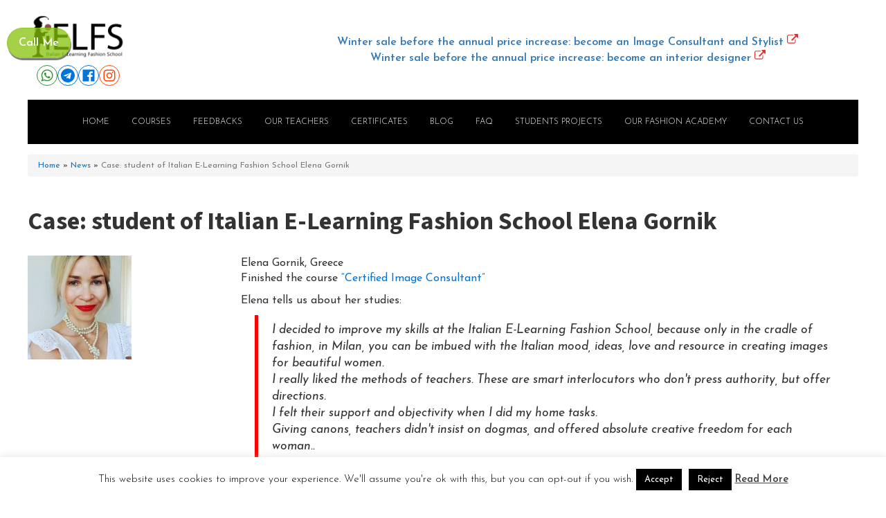

--- FILE ---
content_type: text/css
request_url: https://ielfs.com/wp-content/uploads/oxygen/css/18623.css?cache=1756809655&ver=6.8.3
body_size: 887
content:
#section-2-44720 > .ct-section-inner-wrap{padding-top:40px;padding-bottom:0}#div_block-3-44720{width:80%%;display:flex;align-self:center;flex-grow:1;flex-direction:row;align-items:center;min-width:80%;padding-left:20px;padding-right:20px;padding-top:10px;padding-bottom:10px;background-color:#fdf5e6;border-radius:15px 50pxpx;border-top-left-radius:15px;border-top-right-radius:50px;border-bottom-left-radius:50px;border-bottom-right-radius:15px;justify-content:center}#div_block-6-44720{flex-direction:row;display:flex;align-items:center;justify-content:center;gap:5px;width:100%;margin-top:10px;margin-bottom:10px}#div_block-20-44720{width:25%}#div_block-21-44720{width:25%}#div_block-22-44720{width:25%}#div_block-23-44720{width:25%}#div_block-30-44720{width:100%;background-color:#000000;text-align:left;align-items:center;padding-bottom:10px}@media (max-width:767px){#div_block-6-44720{flex-direction:row;display:flex;align-items:center;justify-content:center;gap:5px;width:100%}}@media (max-width:991px){#new_columns-17-44720> .ct-div-block{width:100% !important}}#new_columns-17-44720{background-color:#000000;color:#ffffff}#text_block-31-44720{color:#3b3c38;font-size:12px}#link_text-5-44720{font-size:14px;text-align:center}#link_text-24-44720{font-size:12px;color:#ffffff;text-decoration:none}#link-33-18452{background-color:#ffffff}#image-34-18452{width:145px}@media (max-width:1240px){#image-34-18452{width:120px}}#fancy_icon-8-44720{border:1px solid;padding:4px;color:#2f932f}#fancy_icon-8-44720>svg{width:20px;height:20px}#fancy_icon-12-44720{border:1px solid;padding:4px}#fancy_icon-12-44720>svg{width:20px;height:20px}#fancy_icon-14-44720{border:1px solid;padding:4px}#fancy_icon-14-44720>svg{width:20px;height:20px}#fancy_icon-16-44720{border:1px solid;padding:4px;color:#ff4500}#fancy_icon-16-44720>svg{width:20px;height:20px}#_nav_menu-25-44720 .oxy-nav-menu-hamburger-line{background-color:#ffffff}#_nav_menu-25-44720.oxy-nav-menu.oxy-nav-menu-open{margin-top:0 !important;margin-right:0 !important;margin-left:0 !important;margin-bottom:0 !important}#_nav_menu-25-44720.oxy-nav-menu.oxy-nav-menu-open .menu-item a{}#_nav_menu-25-44720 .oxy-nav-menu-hamburger-wrap{width:40px;height:40px;margin-top:10px;margin-bottom:10px}#_nav_menu-25-44720 .oxy-nav-menu-hamburger{width:40px;height:32px}#_nav_menu-25-44720 .oxy-nav-menu-hamburger-line{height:6px}#_nav_menu-25-44720.oxy-nav-menu-open .oxy-nav-menu-hamburger .oxy-nav-menu-hamburger-line:first-child{top:13px}#_nav_menu-25-44720.oxy-nav-menu-open .oxy-nav-menu-hamburger .oxy-nav-menu-hamburger-line:last-child{top:-13px}#_nav_menu-25-44720 .oxy-nav-menu-list{flex-direction:column}#_nav_menu-25-44720 .menu-item a{color:#ffffff;margin-bottom:10px;font-size:12px}#_nav_menu-25-44720.oxy-nav-menu:not(.oxy-nav-menu-open) .sub-menu .menu-item a{border:0}#_nav_menu-25-44720 .menu-item:focus-within a,#_nav_menu-25-44720 .menu-item:hover a{color:#afafaf}#_nav_menu-25-44720.oxy-nav-menu:not(.oxy-nav-menu-open) .sub-menu .menu-item a:hover{border:0}#_nav_menu-26-44720 .oxy-nav-menu-hamburger-line{background-color:#ffffff}#_nav_menu-26-44720.oxy-nav-menu.oxy-nav-menu-open{margin-top:0 !important;margin-right:0 !important;margin-left:0 !important;margin-bottom:0 !important}#_nav_menu-26-44720.oxy-nav-menu.oxy-nav-menu-open .menu-item a{}#_nav_menu-26-44720 .oxy-nav-menu-hamburger-wrap{width:40px;height:40px;margin-top:10px;margin-bottom:10px}#_nav_menu-26-44720 .oxy-nav-menu-hamburger{width:40px;height:32px}#_nav_menu-26-44720 .oxy-nav-menu-hamburger-line{height:6px}#_nav_menu-26-44720.oxy-nav-menu-open .oxy-nav-menu-hamburger .oxy-nav-menu-hamburger-line:first-child{top:13px}#_nav_menu-26-44720.oxy-nav-menu-open .oxy-nav-menu-hamburger .oxy-nav-menu-hamburger-line:last-child{top:-13px}#_nav_menu-26-44720 .oxy-nav-menu-list{flex-direction:column}#_nav_menu-26-44720 .menu-item a{color:#ffffff;margin-bottom:10px;font-size:12px}#_nav_menu-26-44720.oxy-nav-menu:not(.oxy-nav-menu-open) .sub-menu .menu-item a{border:0}#_nav_menu-26-44720 .menu-item:focus-within a,#_nav_menu-26-44720 .menu-item:hover a{color:#afafaf}#_nav_menu-26-44720.oxy-nav-menu:not(.oxy-nav-menu-open) .sub-menu .menu-item a:hover{border:0}